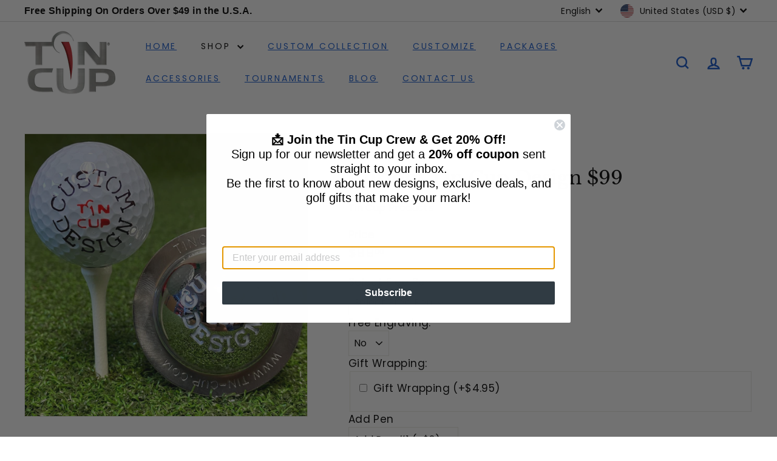

--- FILE ---
content_type: text/javascript
request_url: https://tin-cup.com/cdn/shop/t/3/assets/pubsub.js?v=133006050037748302171729266189
body_size: -535
content:
export function subscribe(eventName,callback){let cb=event=>callback(event);return document.addEventListener(eventName,cb),function(){document.removeEventListener(eventName,cb)}}export function publish(eventName,options){document.dispatchEvent(new CustomEvent(eventName,options))}export const EVENTS={variantChange:"variant:change",ajaxProductError:"ajaxProduct:error",ajaxProductAdded:"ajaxProduct:added",mobileNavOpen:"mobileNav:open",mobileNavClose:"mobileNav:close",mobileNavClosed:"mobileNav:closed",predictiveSearchOpen:"predictiveSearch:open",predictiveSearchClose:"predictiveSearch:close",predictiveSearchCloseAll:"predictiveSearch:close-all",headerStickyCheck:"headerSticky:check",headerOverlayDisable:"headerOverlay:disable",headerOverlayRemoveClass:"headerOverlay:remove-class"};
//# sourceMappingURL=/cdn/shop/t/3/assets/pubsub.js.map?v=133006050037748302171729266189
